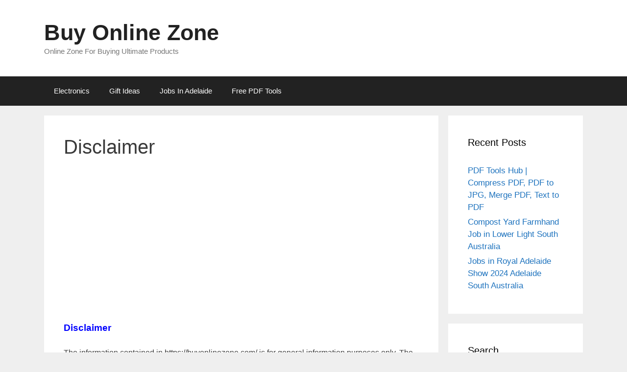

--- FILE ---
content_type: text/html; charset=UTF-8
request_url: https://buyonlinezone.com/disclaimer/
body_size: 6534
content:
<!DOCTYPE html><html
lang="en-US" prefix="og: https://ogp.me/ns#"><head><meta
charset="UTF-8"><meta
name="viewport" content="width=device-width, initial-scale=1"><link
media="all" href="https://buyonlinezone.com/wp-content/cache/autoptimize/css/autoptimize_7634164db097316d6a4334fc64542c87.css" rel="stylesheet"><link
media="screen" href="https://buyonlinezone.com/wp-content/cache/autoptimize/css/autoptimize_450f3f314fa10f5517074a8c567758ea.css" rel="stylesheet"><title>Disclaimer - Buy Online Zone</title><meta
name="description" content="The information contained in https://buyonlinezone.com/ is for general information purposes only. The information is provided by https://buyonlinezone.com/"/><meta
name="robots" content="follow, index, max-snippet:-1, max-video-preview:-1, max-image-preview:large"/><link
rel="canonical" href="https://buyonlinezone.com/disclaimer/" /><meta
property="og:locale" content="en_US" /><meta
property="og:type" content="article" /><meta
property="og:title" content="Disclaimer - Buy Online Zone" /><meta
property="og:description" content="The information contained in https://buyonlinezone.com/ is for general information purposes only. The information is provided by https://buyonlinezone.com/" /><meta
property="og:url" content="https://buyonlinezone.com/disclaimer/" /><meta
property="og:site_name" content="Buy Online Zone" /><meta
property="article:publisher" content="https://www.facebook.com/buyproductsonlinezone/" /><meta
property="og:updated_time" content="2022-02-13T17:36:51+00:00" /><meta
property="article:published_time" content="2020-07-31T12:20:28+00:00" /><meta
property="article:modified_time" content="2022-02-13T17:36:51+00:00" /><meta
name="twitter:card" content="summary_large_image" /><meta
name="twitter:title" content="Disclaimer - Buy Online Zone" /><meta
name="twitter:description" content="The information contained in https://buyonlinezone.com/ is for general information purposes only. The information is provided by https://buyonlinezone.com/" /><meta
name="twitter:label1" content="Time to read" /><meta
name="twitter:data1" content="1 minute" /> <script type="application/ld+json" class="rank-math-schema">{"@context":"https://schema.org","@graph":[{"@type":["Store","Organization"],"@id":"https://buyonlinezone.com/#organization","name":"Buy Online Zone","url":"https://buyonlinezone.com","sameAs":["https://www.facebook.com/buyproductsonlinezone/"],"openingHours":["Monday,Tuesday,Wednesday,Thursday,Friday,Saturday,Sunday 09:00-17:00"]},{"@type":"WebSite","@id":"https://buyonlinezone.com/#website","url":"https://buyonlinezone.com","name":"Buy Online Zone","publisher":{"@id":"https://buyonlinezone.com/#organization"},"inLanguage":"en-US"},{"@type":"WebPage","@id":"https://buyonlinezone.com/disclaimer/#webpage","url":"https://buyonlinezone.com/disclaimer/","name":"Disclaimer - Buy Online Zone","datePublished":"2020-07-31T12:20:28+00:00","dateModified":"2022-02-13T17:36:51+00:00","isPartOf":{"@id":"https://buyonlinezone.com/#website"},"inLanguage":"en-US"},{"@type":"Article","headline":"Disclaimer - Buy Online Zone","datePublished":"2020-07-31T12:20:28+00:00","dateModified":"2022-02-13T17:36:51+00:00","author":{"@type":"Person","name":"alimukhtar1"},"name":"Disclaimer - Buy Online Zone","@id":"https://buyonlinezone.com/disclaimer/#schema-17637","isPartOf":{"@id":"https://buyonlinezone.com/disclaimer/#webpage"},"publisher":{"@id":"https://buyonlinezone.com/#organization"},"inLanguage":"en-US","mainEntityOfPage":{"@id":"https://buyonlinezone.com/disclaimer/#webpage"}}]}</script> <link
rel='dns-prefetch' href='//www.googletagmanager.com' /><link
href='https://fonts.gstatic.com' crossorigin rel='preconnect' /><link
href='https://fonts.googleapis.com' crossorigin rel='preconnect' /><link
rel="alternate" title="oEmbed (JSON)" type="application/json+oembed" href="https://buyonlinezone.com/wp-json/oembed/1.0/embed?url=https%3A%2F%2Fbuyonlinezone.com%2Fdisclaimer%2F" /><link
rel="alternate" title="oEmbed (XML)" type="text/xml+oembed" href="https://buyonlinezone.com/wp-json/oembed/1.0/embed?url=https%3A%2F%2Fbuyonlinezone.com%2Fdisclaimer%2F&#038;format=xml" /><link
rel="alternate" type="application/rss+xml" title="Buy Online Zone &raquo; Stories Feed" href="https://buyonlinezone.com/web-stories/feed/"> <script src="https://buyonlinezone.com/wp-includes/js/jquery/jquery.min.js" id="jquery-core-js"></script> <script id="jquery-js-after">jQuery(document).ready(function() {
	jQuery(".5a0dae80f344bc554a5079bcb1a7098b").click(function() {
		jQuery.post(
			"https://buyonlinezone.com/wp-admin/admin-ajax.php", {
				"action": "quick_adsense_onpost_ad_click",
				"quick_adsense_onpost_ad_index": jQuery(this).attr("data-index"),
				"quick_adsense_nonce": "bc99585a16",
			}, function(response) { }
		);
	});
});

//# sourceURL=jquery-js-after</script> <script src="https://www.googletagmanager.com/gtag/js?id=GT-5TGL8Z8" id="google_gtagjs-js" async></script> <script id="google_gtagjs-js-after">window.dataLayer = window.dataLayer || [];function gtag(){dataLayer.push(arguments);}
gtag("set","linker",{"domains":["buyonlinezone.com"]});
gtag("js", new Date());
gtag("set", "developer_id.dZTNiMT", true);
gtag("config", "GT-5TGL8Z8");
//# sourceURL=google_gtagjs-js-after</script> <link
rel="https://api.w.org/" href="https://buyonlinezone.com/wp-json/" /><link
rel="alternate" title="JSON" type="application/json" href="https://buyonlinezone.com/wp-json/wp/v2/pages/2012" /><link
rel="EditURI" type="application/rsd+xml" title="RSD" href="https://buyonlinezone.com/xmlrpc.php?rsd" /> <script type="text/javascript">var ajaxurl = "https://buyonlinezone.com/wp-admin/admin-ajax.php";</script><script>var amalinkspro_plugin_url = "https://buyonlinezone.com/wp-content/plugins";</script><meta
name="generator" content="Site Kit by Google 1.170.0" /><meta
name="generator" content="Elementor 3.34.2; features: additional_custom_breakpoints; settings: css_print_method-external, google_font-enabled, font_display-auto"> <script async src="https://www.googletagmanager.com/gtag/js?id=UA-164956323-2"></script> <script>window.dataLayer = window.dataLayer || [];
  function gtag(){dataLayer.push(arguments);}
  gtag('js', new Date());

  gtag('config', 'UA-164956323-2');</script> <script data-ad-client="ca-pub-3746807284941554" async src="https://pagead2.googlesyndication.com/pagead/js/adsbygoogle.js"></script> <meta
name="yandex-verification" content="c35043e66a56af40" /><link
rel="icon" href="https://buyonlinezone.com/wp-content/uploads/2020/08/cropped-Buy-Online-Zone-1-32x32.png" sizes="32x32" /><link
rel="icon" href="https://buyonlinezone.com/wp-content/uploads/2020/08/cropped-Buy-Online-Zone-1-192x192.png" sizes="192x192" /><link
rel="apple-touch-icon" href="https://buyonlinezone.com/wp-content/uploads/2020/08/cropped-Buy-Online-Zone-1-180x180.png" /><meta
name="msapplication-TileImage" content="https://buyonlinezone.com/wp-content/uploads/2020/08/cropped-Buy-Online-Zone-1-270x270.png" /></head><body
data-rsssl=1 class="wp-singular page-template-default page page-id-2012 wp-embed-responsive wp-theme-generatepress right-sidebar nav-below-header separate-containers fluid-header active-footer-widgets-3 nav-aligned-left header-aligned-left dropdown-hover elementor-default elementor-kit-1978" itemtype="https://schema.org/WebPage" itemscope>
 <a
class="screen-reader-text skip-link" href="#content" title="Skip to content">Skip to content</a><header
class="site-header" id="masthead" aria-label="Site"  itemtype="https://schema.org/WPHeader" itemscope><div
class="inside-header grid-container grid-parent"><div
class="site-branding"><p
class="main-title" itemprop="headline"> <a
href="https://buyonlinezone.com/" rel="home">Buy Online Zone</a></p><p
class="site-description" itemprop="description">Online Zone For Buying Ultimate Products</p></div></div></header><nav
class="main-navigation sub-menu-right" id="site-navigation" aria-label="Primary"  itemtype="https://schema.org/SiteNavigationElement" itemscope><div
class="inside-navigation grid-container grid-parent"> <button
class="menu-toggle" aria-controls="primary-menu" aria-expanded="false"> <span
class="mobile-menu">Menu</span> </button><div
id="primary-menu" class="main-nav"><ul
id="menu-ali_mukhtar" class=" menu sf-menu"><li
id="menu-item-1928" class="menu-item menu-item-type-taxonomy menu-item-object-category menu-item-1928"><a
href="https://buyonlinezone.com/category/electronics/">Electronics</a></li><li
id="menu-item-2760" class="menu-item menu-item-type-taxonomy menu-item-object-category menu-item-2760"><a
href="https://buyonlinezone.com/category/gift-ideas/">Gift Ideas</a></li><li
id="menu-item-3816" class="menu-item menu-item-type-taxonomy menu-item-object-category menu-item-3816"><a
href="https://buyonlinezone.com/category/jobs-in-adelaide/">Jobs In Adelaide</a></li><li
id="menu-item-3899" class="menu-item menu-item-type-taxonomy menu-item-object-category menu-item-3899"><a
href="https://buyonlinezone.com/category/free-pdf-tools/">Free PDF Tools</a></li></ul></div></div></nav><div
class="site grid-container container hfeed grid-parent" id="page"><div
class="site-content" id="content"><div
class="content-area grid-parent mobile-grid-100 grid-75 tablet-grid-75" id="primary"><main
class="site-main" id="main"><article
id="post-2012" class="post-2012 page type-page status-publish" itemtype="https://schema.org/CreativeWork" itemscope><div
class="inside-article"><header
class="entry-header"><h1 class="entry-title" itemprop="headline">Disclaimer</h1></header><div
class="entry-content" itemprop="text"><div
class="5a0dae80f344bc554a5079bcb1a7098b" data-index="2" style="float: none; margin:10px 0 10px 0; text-align:center;"> <script async src="https://pagead2.googlesyndication.com/pagead/js/adsbygoogle.js?client=ca-pub-3746807284941554"
     crossorigin="anonymous"></script> <ins
class="adsbygoogle"
style="display:block"
data-ad-client="ca-pub-3746807284941554"
data-ad-slot="7083680497"
data-ad-format="auto"
data-full-width-responsive="true"></ins> <script>(adsbygoogle = window.adsbygoogle || []).push({});</script> </div><h2><span
style="color: #0000ff;"><strong><span
style="font-size: 14pt; font-family: verdana, geneva, sans-serif;">Disclaimer</span></strong></span></h2><p><span
style="font-size: 12pt; font-family: verdana, geneva, sans-serif;">The information contained in https://buyonlinezone.com/ is for general information purposes only. The information is provided by https://buyonlinezone.com/ and while we endeavour to keep the information up to date and correct, we make no representations or warranties of any kind, express or implied, about the completeness, accuracy, reliability, suitability or availability with respect to https://buyonlinezone.com/ or the information, products, services, or related graphics contained on https://buyonlinezone.com/ for any purpose.</span></p><p><span
style="font-size: 12pt; font-family: verdana, geneva, sans-serif;">Any reliance you place on such information is therefore strictly at your own risk. In no event will we be liable for any loss or damage including without limitation, indirect or consequential loss or damage, or any loss or damage whatsoever arising from loss of data or profits arising out of, or in connection with, the use of https://buyonlinezone.com/.</span></p><p><span
style="font-size: 12pt; font-family: verdana, geneva, sans-serif;">Through https://buyonlinezone.com/ you are able to link to other websites which are not under the control of https://buyonlinezone.com/. We have no control over the nature, content and availability of those sites. The inclusion of any links does not necessarily imply a recommendation or endorse the views expressed within them.</span></p><p><span
style="font-size: 12pt; font-family: verdana, geneva, sans-serif;">Every effort is made to keep https://buyonlinezone.com/ up and running smoothly. However, https://buyonlinezone.com/ takes no responsibility for, and will not be liable for, https://buyonlinezone.com/ being temporarily unavailable due to technical issues beyond our control.</span></p><div
style="font-size: 0px; height: 0px; line-height: 0px; margin: 0; padding: 0; clear: both;"></div></div></div></article></main></div><div
class="widget-area sidebar is-right-sidebar grid-25 tablet-grid-25 grid-parent" id="right-sidebar"><div
class="inside-right-sidebar"><aside
id="recent-posts-3" class="widget inner-padding widget_recent_entries"><h2 class="widget-title">Recent Posts</h2><ul><li> <a
href="https://buyonlinezone.com/pdf-tools-hub/">PDF Tools Hub | Compress PDF, PDF to JPG, Merge PDF, Text to PDF</a></li><li> <a
href="https://buyonlinezone.com/compost-yard-farmhand-job/">Compost Yard Farmhand Job in Lower Light South Australia</a></li><li> <a
href="https://buyonlinezone.com/jobs-in-royal-adelaide-show/">Jobs in Royal Adelaide Show 2024 Adelaide South Australia</a></li></ul></aside><aside
id="search-3" class="widget inner-padding widget_search"><h2 class="widget-title">Search</h2><form
method="get" class="search-form" action="https://buyonlinezone.com/"> <label> <span
class="screen-reader-text">Search for:</span> <input
type="search" class="search-field" placeholder="Search &hellip;" value="" name="s" title="Search for:"> </label> <input
type="submit" class="search-submit" value="Search"></form></aside><aside
id="simple-social-icons-2" class="widget inner-padding simple-social-icons"><h2 class="widget-title">Follow Us</h2><ul
class="alignleft"><li
class="ssi-facebook"><a
href="https://facebook.com/buyproductsonlinezone/" target="_blank" rel="noopener noreferrer"><svg
role="img" class="social-facebook" aria-labelledby="social-facebook-2"><title
id="social-facebook-2">Facebook</title><use
xlink:href="https://buyonlinezone.com/wp-content/plugins/simple-social-icons/symbol-defs.svg#social-facebook"></use></svg></a></li><li
class="ssi-instagram"><a
href="https://instagram.com/buyonlinezone" target="_blank" rel="noopener noreferrer"><svg
role="img" class="social-instagram" aria-labelledby="social-instagram-2"><title
id="social-instagram-2">Instagram</title><use
xlink:href="https://buyonlinezone.com/wp-content/plugins/simple-social-icons/symbol-defs.svg#social-instagram"></use></svg></a></li><li
class="ssi-linkedin"><a
href="https://www.linkedin.com/company/buyonlinezone" target="_blank" rel="noopener noreferrer"><svg
role="img" class="social-linkedin" aria-labelledby="social-linkedin-2"><title
id="social-linkedin-2">LinkedIn</title><use
xlink:href="https://buyonlinezone.com/wp-content/plugins/simple-social-icons/symbol-defs.svg#social-linkedin"></use></svg></a></li><li
class="ssi-pinterest"><a
href="https://www.pinterest.com/buyonlinezone/" target="_blank" rel="noopener noreferrer"><svg
role="img" class="social-pinterest" aria-labelledby="social-pinterest-2"><title
id="social-pinterest-2">Pinterest</title><use
xlink:href="https://buyonlinezone.com/wp-content/plugins/simple-social-icons/symbol-defs.svg#social-pinterest"></use></svg></a></li><li
class="ssi-twitter"><a
href="https://twitter.com/blogsbyali" target="_blank" rel="noopener noreferrer"><svg
role="img" class="social-twitter" aria-labelledby="social-twitter-2"><title
id="social-twitter-2">Twitter</title><use
xlink:href="https://buyonlinezone.com/wp-content/plugins/simple-social-icons/symbol-defs.svg#social-twitter"></use></svg></a></li></ul></aside><aside
id="search-4" class="widget inner-padding widget_search"><h2 class="widget-title">Search</h2><form
method="get" class="search-form" action="https://buyonlinezone.com/"> <label> <span
class="screen-reader-text">Search for:</span> <input
type="search" class="search-field" placeholder="Search &hellip;" value="" name="s" title="Search for:"> </label> <input
type="submit" class="search-submit" value="Search"></form></aside><aside
id="text-1" class="widget inner-padding widget_text"><div
class="textwidget"><p>ThemeGrill always believe that more can be done to improve the product no matter how good it is already.<br
/> So please send use your valuable feedback and help us to make the Theme more AWESOME!!</p></div></aside></div></div></div></div><div
class="site-footer footer-bar-active footer-bar-align-right"><div
id="footer-widgets" class="site footer-widgets"><div
class="footer-widgets-container grid-container grid-parent"><div
class="inside-footer-widgets"><div
class="footer-widget-1 grid-parent grid-33 tablet-grid-50 mobile-grid-100"></div><div
class="footer-widget-2 grid-parent grid-33 tablet-grid-50 mobile-grid-100"></div><div
class="footer-widget-3 grid-parent grid-33 tablet-grid-50 mobile-grid-100"></div></div></div></div><footer
class="site-info" aria-label="Site"  itemtype="https://schema.org/WPFooter" itemscope><div
class="inside-site-info grid-container grid-parent"><div
class="footer-bar"><aside
id="nav_menu-8" class="widget inner-padding widget_nav_menu"><div
class="menu-footer-menu-container"><ul
id="menu-footer-menu" class="menu"><li
id="menu-item-314" class="menu-item menu-item-type-custom menu-item-object-custom menu-item-314"><a
href="https://buyonlinezone.com/privacy-policy" title="												">Privacy Policy</a></li><li
id="menu-item-2015" class="menu-item menu-item-type-post_type menu-item-object-page current-menu-item page_item page-item-2012 current_page_item menu-item-2015"><a
href="https://buyonlinezone.com/disclaimer/" aria-current="page">Disclaimer</a></li><li
id="menu-item-1810" class="menu-item menu-item-type-custom menu-item-object-custom menu-item-1810"><a
href="https://buyonlinezone.com/contact-us" title="												">Contact Us</a></li></ul></div></aside></div><div
class="copyright-bar"> <span
class="copyright">&copy; 2026 Buy Online Zone</span> &bull; Built with <a
href="https://generatepress.com" itemprop="url">GeneratePress</a></div></div></footer></div> <script type="speculationrules">{"prefetch":[{"source":"document","where":{"and":[{"href_matches":"/*"},{"not":{"href_matches":["/wp-*.php","/wp-admin/*","/wp-content/uploads/*","/wp-content/*","/wp-content/plugins/*","/wp-content/themes/generatepress/*","/*\\?(.+)"]}},{"not":{"selector_matches":"a[rel~=\"nofollow\"]"}},{"not":{"selector_matches":".no-prefetch, .no-prefetch a"}}]},"eagerness":"conservative"}]}</script> <script id="generate-a11y">!function(){"use strict";if("querySelector"in document&&"addEventListener"in window){var e=document.body;e.addEventListener("pointerdown",(function(){e.classList.add("using-mouse")}),{passive:!0}),e.addEventListener("keydown",(function(){e.classList.remove("using-mouse")}),{passive:!0})}}();</script> <script>const lazyloadRunObserver = () => {
					const lazyloadBackgrounds = document.querySelectorAll( `.e-con.e-parent:not(.e-lazyloaded)` );
					const lazyloadBackgroundObserver = new IntersectionObserver( ( entries ) => {
						entries.forEach( ( entry ) => {
							if ( entry.isIntersecting ) {
								let lazyloadBackground = entry.target;
								if( lazyloadBackground ) {
									lazyloadBackground.classList.add( 'e-lazyloaded' );
								}
								lazyloadBackgroundObserver.unobserve( entry.target );
							}
						});
					}, { rootMargin: '200px 0px 200px 0px' } );
					lazyloadBackgrounds.forEach( ( lazyloadBackground ) => {
						lazyloadBackgroundObserver.observe( lazyloadBackground );
					} );
				};
				const events = [
					'DOMContentLoaded',
					'elementor/lazyload/observe',
				];
				events.forEach( ( event ) => {
					document.addEventListener( event, lazyloadRunObserver );
				} );</script> <script id="amalinkspro-js-extra">var objectL10n = {"reviews":"View Ratings and Reviews"};
var ALPvars = {"page_id":"2012","IsAdminSide":"0","AlpNoAPI":"yesapi","EventTrackingEnabled":"1"};
//# sourceURL=amalinkspro-js-extra</script> <script id="generate-menu-js-before">var generatepressMenu = {"toggleOpenedSubMenus":true,"openSubMenuLabel":"Open Sub-Menu","closeSubMenuLabel":"Close Sub-Menu"};
//# sourceURL=generate-menu-js-before</script> <script defer src="https://buyonlinezone.com/wp-content/cache/autoptimize/js/autoptimize_3be60a8358f043a27200081f648823ac.js"></script></body></html>
<!-- Optimized by Speed Booster Pack v4.5.9 -->

--- FILE ---
content_type: text/html; charset=utf-8
request_url: https://www.google.com/recaptcha/api2/aframe
body_size: 267
content:
<!DOCTYPE HTML><html><head><meta http-equiv="content-type" content="text/html; charset=UTF-8"></head><body><script nonce="nHt5EpzsB1QRqosXyJNL6Q">/** Anti-fraud and anti-abuse applications only. See google.com/recaptcha */ try{var clients={'sodar':'https://pagead2.googlesyndication.com/pagead/sodar?'};window.addEventListener("message",function(a){try{if(a.source===window.parent){var b=JSON.parse(a.data);var c=clients[b['id']];if(c){var d=document.createElement('img');d.src=c+b['params']+'&rc='+(localStorage.getItem("rc::a")?sessionStorage.getItem("rc::b"):"");window.document.body.appendChild(d);sessionStorage.setItem("rc::e",parseInt(sessionStorage.getItem("rc::e")||0)+1);localStorage.setItem("rc::h",'1769123128215');}}}catch(b){}});window.parent.postMessage("_grecaptcha_ready", "*");}catch(b){}</script></body></html>

--- FILE ---
content_type: text/css
request_url: https://buyonlinezone.com/wp-content/cache/autoptimize/css/autoptimize_450f3f314fa10f5517074a8c567758ea.css
body_size: 59
content:
#simple-social-icons-2 ul li a,#simple-social-icons-2 ul li a:hover,#simple-social-icons-2 ul li a:focus{background-color:#04253a !important;border-radius:3px;color:#fff !important;border:0 #fff solid !important;font-size:18px;padding:9px}#simple-social-icons-2 ul li a:hover,#simple-social-icons-2 ul li a:focus{background-color:#1e26bf !important;border-color:#fff !important;color:#fff !important}#simple-social-icons-2 ul li a:focus{outline:1px dotted #1e26bf !important}